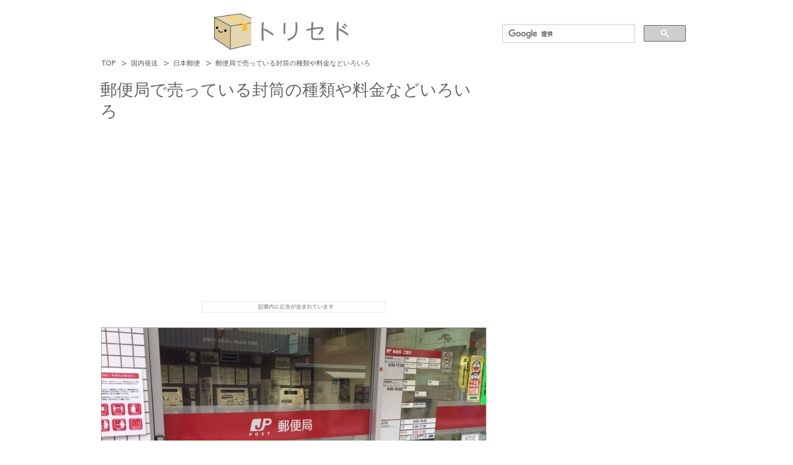

--- FILE ---
content_type: text/html; charset=UTF-8
request_url: https://torisedo.com/24886.html
body_size: 8464
content:
<!DOCTYPE html PUBLIC "-//W3C//DTD XHTML 1.0 Transitional//EN" "http://www.w3.org/TR/xhtml1/DTD/xhtml1-transitional.dtd">
<html xmlns="http://www.w3.org/1999/xhtml" xml:lang="ja" lang="ja">
<head>
<meta http-equiv="Content-Type" content="text/html; charset=UTF-8" />
<meta name="google-site-verification" content="RTuIt-c_myb6iNR2CYTAmbadGqNHfn1CwMI1oW2DaRc" />
<title>郵便局で売っている封筒の種類や料金などいろいろ | トリセド</title>
<meta http-equiv="Content-Style-Type" content="text/css" />
<meta http-equiv="Content-Script-Type" content="text/javascript" />
<link rel="stylesheet" href="https://torisedo.com/wp-content/themes/wp/style.css" type="text/css" media="screen,tv,print" />
<link rel="alternate" type="application/atom+xml" title="トリセド &#8211; 宅配便・郵便・通販・フリマアプリの情報サイト Atom Feed" href="https://torisedo.com/feed/atom" />
<link rel="alternate" type="application/rss+xml" title="トリセド &#8211; 宅配便・郵便・通販・フリマアプリの情報サイト RSS Feed" href="https://torisedo.com/feed" />
<link rel="help" href="https://torisedo.com/?sitemap" title="サイトマップ" />

 
<script type="text/javascript" src="http://www.google.com/jsapi"></script>
<script type="text/javascript">google.load("jquery", "1.3.2");</script>
<script type="text/javascript" src="https://torisedo.com/wp-content/themes/wp/js/rollover.js" charset="utf-8"></script>
<!--[if IE 6]>
<script type="text/javascript" src="https://torisedo.com/wp-content/themes/wp/js/DD_belatedPNG.js"></script>
<script type="text/javascript" src="https://torisedo.com/wp-content/themes/wp/js/png.js"></script>
<![endif]-->
<link rel='stylesheet' id='wp-pagenavi-css'  href='https://torisedo.com/wp-content/plugins/wp-pagenavi/pagenavi-css.css?ver=2.70' type='text/css' media='all' />
<script type='text/javascript' src='https://torisedo.com/wp-includes/js/comment-reply.js?ver=3.4'></script>
<script type='text/javascript' src='https://torisedo.com/wp-includes/js/jquery/jquery.js?ver=1.7.2'></script>
<script type='text/javascript' src='https://torisedo.com/wp-content/plugins/standard-widget-extensions/js/jquery.cookie.js?ver=3.4'></script>
<script type='text/javascript'>
/* <![CDATA[ */
var swe = {"buttonplusurl":"url(https:\/\/torisedo.com\/wp-content\/plugins\/standard-widget-extensions\/images\/plus.gif)","buttonminusurl":"url(https:\/\/torisedo.com\/wp-content\/plugins\/standard-widget-extensions\/images\/minus.gif)","maincol_id":"main-contents","sidebar_id":"sidebar","widget_class":"widget","readable_js":"","heading_marker":"1","scroll_stop":"1","accordion_widget":"1","single_expansion":"","heading_string":"h3","disable_iflt":"620","accordion_widget_areas":[""],"scroll_mode":"1","ignore_footer":"","custom_selectors":["#sidebar .widget"],"slide_duration":"400","recalc_after":"0"};
/* ]]> */
</script>
<script type='text/javascript' src='https://torisedo.com/wp-content/plugins/standard-widget-extensions/js/standard-widget-extensions.min.js?ver=3.4'></script>
<link rel="EditURI" type="application/rsd+xml" title="RSD" href="https://torisedo.com/xmlrpc.php?rsd" />
<link rel="wlwmanifest" type="application/wlwmanifest+xml" href="https://torisedo.com/wp-includes/wlwmanifest.xml" /> 
<link rel='prev' title='低価格で祝電と弔電を送れる佐川急便の飛脚電報' href='https://torisedo.com/24654.html' />
<link rel='next' title='1枚あたりのはがきを通常より5円安く買う裏技' href='https://torisedo.com/24970.html' />
<link rel='shortlink' href='https://torisedo.com/?p=24886' />
<!-- Added by Wordpress Smooth Scroll Links 1.1.0 -->
<script type="text/javascript" src="https://torisedo.com/wp-content/plugins/smooth-scrolling-links-ssl/smoothscroll.js"></script>
<!-- End of Wordpress Smooth Scroll Links 1.1.0 -->
			<style type="text/css">
				#sidebar .widget h3
				{
					zoom: 1	; /* for IE7 to display background-image */
					padding-left: 20px;
					margin-left: -20px;
				}

				#sidebar
				{
					overflow: visible	;
				}
			</style>
		
<!-- All in One SEO Pack 2.1.2 by Michael Torbert of Semper Fi Web Design[367,429] -->
<meta name="description" content="郵便局からモノを送る際には自分で梱包を行わなければならないのですが、手紙や書類など厚みのないものを入れる封筒は郵便局の窓口で販売しています。" />

<meta name="keywords" content="郵便局,封筒,購入" />

<link rel="canonical" href="https://torisedo.com/24886.html" />
<!-- /all in one seo pack -->
<link rel="shortcut icon" href="https://torisedo.com/wp-content/uploads/2014/11/favicon.ico" />
</head>
<body class="single single-post postid-24886 single-format-standard">
<!-- container Start -->
<div id="container">
<!-- /container Start -->

<!--▼パン屑ナビ-->
<div id="breadcrumbs">
<ol>
<li class="first"><a href="https://torisedo.com"> TOP</a></li><li><a href="https://torisedo.com/category/japan" title="国内発送 の投稿をすべて表示">国内発送</a></li><li><a href="https://torisedo.com/category/japan/post" title="日本郵便 の全投稿を表示" rel="category tag">日本郵便</a></li><li><h1>郵便局で売っている封筒の種類や料金などいろいろ</h1></li></ol>
</div>
<!--▲パン屑ナビ-->

<!--main-->
<div id="main">
<!--main-in-->
<div id="main-in">

<!--▽メインコンテンツ-->
<div id="main-contents">

	
<h2>郵便局で売っている封筒の種類や料金などいろいろ</h2>

<center><script async src="https://pagead2.googlesyndication.com/pagead/js/adsbygoogle.js"></script>
<!-- torisedo_pc_yoko_630 -->
<ins class="adsbygoogle"
     style="display:inline-block;width:630px;height:250px"
     data-ad-client="ca-pub-9030266659595713"
     data-ad-slot="2310546029"></ins>
<script>
     (adsbygoogle = window.adsbygoogle || []).push({});
</script></center><br/>

<center><img src="https://torisedo.com/wp-content/uploads/2023/09/pr.jpg" alt="" title="pr" width="300" height="auto" class="alignnone size-full wp-image-87441" /></center><br/>

<div class="contents">
	<p>
<a href="https://torisedo.com/24886.html"><img src="https://torisedo.com/wp-content/uploads/2021/04/郵便局3.jpg" alt="" title="郵便局で売っている封筒の種類や料金などいろいろ" width="630" height="331" class="alignnone size-full wp-image-74663" /></a><br />
<br />
郵便局からモノを送る際には自分で梱包を行わなければならないのですが、手紙や書類など厚みのないものを入れる封筒は郵便局の窓口で販売しています。<br />
<br />
郵便局で販売している封筒の特徴として、コンビニや通販などで販売している100枚セットといったような大量の枚数ではなく、2枚セットという非常に手軽に購入出来る数です。<br />
<br />
色は白と茶色の2種類があり、<strong>通常の封筒よりも丈夫で中身が透けない</strong>設計となっています。<br />
<br/><center><script async src="https://pagead2.googlesyndication.com/pagead/js/adsbygoogle.js"></script>
<!-- pc_single_more_center -->
<ins class="adsbygoogle"
     style="display:inline-block;width:336px;height:280px"
     data-ad-client="ca-pub-9030266659595713"
     data-ad-slot="5640086346"></ins>
<script>
     (adsbygoogle = window.adsbygoogle || []).push({});
</script></center><h3>郵便局で販売している封筒の種類</h3>
<table cellpadding="8" width="100%">
<tbody>
<tr style="background: #cccccc;">
<td>封筒</td>
<td>料金</td>
<td>枚数</td>
<td>サイズ</td>
<td>送り方</td>
</tr>
<tr style="background: #eeeeee;">
<td><a onclick="javascript:pageTracker._trackPageview('/outgoing/hb.afl.rakuten.co.jp/hgc/10b3bd79.ab839492.10b3bd7a.e2ddcfbe/?pc=http%3A%2F%2Fsearch.rakuten.co.jp%2Fsearch%2Fmall%2F%E8%A7%922%2F215783%2F&#038;m=http%3A%2F%2Fsearch.rakuten.co.jp%2Fsearch%2Fmall%2F%E8%A7%922%2F215783%2F&#038;scid=af_url_txt&#038;link_type=text&#038;ut=eyJwYWdlIjoidXJsIiwidHlwZSI6InRlc3QiLCJjb2wiOjB9');"  href="https://hb.afl.rakuten.co.jp/hgc/10b3bd79.ab839492.10b3bd7a.e2ddcfbe/?pc=http%3A%2F%2Fsearch.rakuten.co.jp%2Fsearch%2Fmall%2F%E8%A7%922%2F215783%2F&#038;m=http%3A%2F%2Fsearch.rakuten.co.jp%2Fsearch%2Fmall%2F%E8%A7%922%2F215783%2F&#038;scid=af_url_txt&#038;link_type=text&#038;ut=eyJwYWdlIjoidXJsIiwidHlwZSI6InRlc3QiLCJjb2wiOjB9" target="_blank">角2（A4）</a></td>
<td>92円</td>
<td>2枚</td>
<td>24×33.2cm</td>
<td>定形外郵便</td>
</tr>
<tr style="background: #eeeeee;">
<td><a onclick="javascript:pageTracker._trackPageview('/outgoing/hb.afl.rakuten.co.jp/hgc/10b3bd79.ab839492.10b3bd7a.e2ddcfbe/?pc=http%3A%2F%2Fsearch.rakuten.co.jp%2Fsearch%2Fmall%2F%E9%95%B73%2F215783%2F&#038;m=http%3A%2F%2Fsearch.rakuten.co.jp%2Fsearch%2Fmall%2F%E9%95%B73%2F215783%2F&#038;scid=af_url_txt&#038;link_type=text&#038;ut=eyJwYWdlIjoidXJsIiwidHlwZSI6InRlc3QiLCJjb2wiOjB9');"  href="https://hb.afl.rakuten.co.jp/hgc/10b3bd79.ab839492.10b3bd7a.e2ddcfbe/?pc=http%3A%2F%2Fsearch.rakuten.co.jp%2Fsearch%2Fmall%2F%E9%95%B73%2F215783%2F&#038;m=http%3A%2F%2Fsearch.rakuten.co.jp%2Fsearch%2Fmall%2F%E9%95%B73%2F215783%2F&#038;scid=af_url_txt&#038;link_type=text&#038;ut=eyJwYWdlIjoidXJsIiwidHlwZSI6InRlc3QiLCJjb2wiOjB9" target="_blank">長3（A4横三つ折）</a></td>
<td>62円</td>
<td>2枚</td>
<td>12×23.5cm</td>
<td>定形郵便</td>
</tr>
<tr style="background: #eeeeee;">
<td><a onclick="javascript:pageTracker._trackPageview('/outgoing/hb.afl.rakuten.co.jp/hgc/10b3bd79.ab839492.10b3bd7a.e2ddcfbe/?pc=http%3A%2F%2Fsearch.rakuten.co.jp%2Fsearch%2Fmall%2F%E4%BA%8C%E9%87%8D%E9%95%B74%2F&#038;m=http%3A%2F%2Fsearch.rakuten.co.jp%2Fsearch%2Fmall%2F%E4%BA%8C%E9%87%8D%E9%95%B74%2F&#038;scid=af_url_txt&#038;link_type=text&#038;ut=eyJwYWdlIjoidXJsIiwidHlwZSI6InRlc3QiLCJjb2wiOjB9');"  href="https://hb.afl.rakuten.co.jp/hgc/10b3bd79.ab839492.10b3bd7a.e2ddcfbe/?pc=http%3A%2F%2Fsearch.rakuten.co.jp%2Fsearch%2Fmall%2F%E4%BA%8C%E9%87%8D%E9%95%B74%2F&#038;m=http%3A%2F%2Fsearch.rakuten.co.jp%2Fsearch%2Fmall%2F%E4%BA%8C%E9%87%8D%E9%95%B74%2F&#038;scid=af_url_txt&#038;link_type=text&#038;ut=eyJwYWdlIjoidXJsIiwidHlwZSI6InRlc3QiLCJjb2wiOjB9" target="_blank">二重長4（B5横四つ折）</a></td>
<td>62円</td>
<td>2枚</td>
<td>9×20.5cm</td>
<td>定形郵便</td>
</tr>
<tr style="background: #eeeeee;">
<td><a onclick="javascript:pageTracker._trackPageview('/outgoing/hb.afl.rakuten.co.jp/hgc/10b3bd79.ab839492.10b3bd7a.e2ddcfbe/?pc=http%3A%2F%2Fsearch.rakuten.co.jp%2Fsearch%2Fmall%2F%E6%B4%8B2%2F215783%2F&#038;m=http%3A%2F%2Fsearch.rakuten.co.jp%2Fsearch%2Fmall%2F%E6%B4%8B2%2F215783%2F&#038;scid=af_url_txt&#038;link_type=text&#038;ut=eyJwYWdlIjoidXJsIiwidHlwZSI6InRlc3QiLCJjb2wiOjB9');"  href="https://hb.afl.rakuten.co.jp/hgc/10b3bd79.ab839492.10b3bd7a.e2ddcfbe/?pc=http%3A%2F%2Fsearch.rakuten.co.jp%2Fsearch%2Fmall%2F%E6%B4%8B2%2F215783%2F&#038;m=http%3A%2F%2Fsearch.rakuten.co.jp%2Fsearch%2Fmall%2F%E6%B4%8B2%2F215783%2F&#038;scid=af_url_txt&#038;link_type=text&#038;ut=eyJwYWdlIjoidXJsIiwidHlwZSI6InRlc3QiLCJjb2wiOjB9" target="_blank">洋2</a></td>
<td>92円</td>
<td>2枚</td>
<td>16.2 × 11.4cm</td>
<td>定形郵便</td>
</tr>
<tr style="background: #eeeeee;">
<td><a onclick="javascript:pageTracker._trackPageview('/outgoing/hb.afl.rakuten.co.jp/hgc/10b3bd79.ab839492.10b3bd7a.e2ddcfbe/?pc=http%3A%2F%2Fsearch.rakuten.co.jp%2Fsearch%2Fmall%2F%E9%95%B740%2F215783%2F&#038;m=http%3A%2F%2Fsearch.rakuten.co.jp%2Fsearch%2Fmall%2F%E9%95%B740%2F215783%2F&#038;scid=af_url_txt&#038;link_type=text&#038;ut=eyJwYWdlIjoidXJsIiwidHlwZSI6InRlc3QiLCJjb2wiOjB9');"  href="https://hb.afl.rakuten.co.jp/hgc/10b3bd79.ab839492.10b3bd7a.e2ddcfbe/?pc=http%3A%2F%2Fsearch.rakuten.co.jp%2Fsearch%2Fmall%2F%E9%95%B740%2F215783%2F&#038;m=http%3A%2F%2Fsearch.rakuten.co.jp%2Fsearch%2Fmall%2F%E9%95%B740%2F215783%2F&#038;scid=af_url_txt&#038;link_type=text&#038;ut=eyJwYWdlIjoidXJsIiwidHlwZSI6InRlc3QiLCJjb2wiOjB9" target="_blank">長40（A4判横4つ折）</a></td>
<td>62円</td>
<td>2枚</td>
<td>24×33.2cm</td>
<td>定形郵便</td>
</tr>
</tbody>
</table>
<h3>定形郵便と定形外郵便</h3>
<center><img src="https://torisedo.com/wp-content/uploads/2021/04/定形郵便茶封筒.jpg" alt="" title="定形郵便茶封筒" width="500" height="auto" class="alignnone size-full wp-image-74687" /></center><br />
<br />
定形郵便と定形外郵便はどちらも封筒など小さな荷物を安く送ることが出来るサービスで、重量とサイズによって定形郵便で送ることが出来るものなのか、定形外郵便で送るものなのかに分類されます。<br />
<br />
<a href="https://torisedo.com/japanpost/yuuteikei">定形郵便</a>・・・3辺合計90cm以内、重量50g以内<br />
<br />
<a href="https://torisedo.com/japanpost/yuuteikeigai">定形外郵便</a>・・・3辺合計90cm以内、重量4kg以内<br />
<br />
定形外郵便はサイズが34cm×25cm以内で厚さ3cm以内であれば規格内、サイズが規格内に収まらないものは規格外として扱われ、規格内よりも規格外の方が送料が高くなります。<br />
<br />
郵便局で販売している封筒は規格内の定形外郵便でも規格外の定形外郵便でも送ることが出来るようになっています。<br />
<br />
また、定形郵便と定形外郵便どちらも利用出来るオプションは多く、早く届けることが出来る速達、安全に送ることが出来る書留や配達証明、配達日指定などがあります。<br />
<h3>郵便局での封筒の購入方法</h3>
<center><img src="https://torisedo.com/wp-content/uploads/2021/04/定形外郵便A4茶封筒.jpg" alt="" title="定形外郵便A4茶封筒" width="500" height="auto" class="alignnone size-full wp-image-74686" /></center><br />
<br />
郵便窓口の方に<strong>封筒を購入したい旨を伝える</strong>だけ。<br />
<br />
窓口にいる人に「このサイズの封筒が欲しい」と伝えるよりも、送りたいものを見せることで、それに合ったサイズの封筒を教えてもらうことが出来ます。<br />
<br />
また、購入した封筒に封をするのり、住所や氏名を記載するボールペンは郵便局内に置いてあります。<br />
<br/><br/><center><script async src="https://pagead2.googlesyndication.com/pagead/js/adsbygoogle.js"></script>
<!-- pc_single_more_center -->
<ins class="adsbygoogle"
     style="display:inline-block;width:336px;height:280px"
     data-ad-client="ca-pub-9030266659595713"
     data-ad-slot="5640086346"></ins>
<script>
     (adsbygoogle = window.adsbygoogle || []).push({});
</script></center><h3>小さい郵便局でも封筒は売っている</h3>
<center><img src="https://torisedo.com/wp-content/uploads/2021/04/郵便局1.jpg" alt="" title="郵便局1" width="500" height="auto" class="alignnone size-full wp-image-74690" /></center><br />
<br />
日本の郵便局の中には東京中央郵便局などいわゆる本局と呼ばれるサービス内容や店舗が大きい郵便局と小さな郵便局があります。<br />
<br />
大きい郵便局と小さい郵便局、どちらでも封筒はちゃんと売られています。<br />
<br />
店舗により多少の違いはありますが、基本的には小さい郵便局でも大きい郵便局でも営業時間は9時～17時までとなっていますので、封筒を購入する際には郵便局の営業時間にご注意ください。<br />
<br />
関連：<a href="https://torisedo.com/18158.html">平日の郵便局の窓口とATMの営業時間（閉店時間）についていろいろ</a></p>

<br/>
<div class="fl-l" style="width: 48%;">
<script async src="//pagead2.googlesyndication.com/pagead/js/adsbygoogle.js"></script>
<!-- pc_under_left -->
<ins class="adsbygoogle"
     style="display:inline-block;width:300px;height:250px"
     data-ad-client="ca-pub-9030266659595713"
　　　data-ad-region="{value}"
     data-ad-slot="4250104745"></ins>
<script>
(adsbygoogle = window.adsbygoogle || []).push({});
</script>
</div>
<div class="fl-r" style="width: 48%;">
<script async src="//pagead2.googlesyndication.com/pagead/js/adsbygoogle.js"></script>
<!-- pc_under_right -->
<ins class="adsbygoogle"
     style="display:inline-block;width:300px;height:250px"
     data-ad-client="ca-pub-9030266659595713"
　　　data-ad-region="{value}"
     data-ad-slot="7203571141"></ins>
<script>
(adsbygoogle = window.adsbygoogle || []).push({});
</script>
</div>
<div style="clear: both; margin: 0; padding: 0;"> </div>

<br/>
<center><script async src="//pagead2.googlesyndication.com/pagead/js/adsbygoogle.js"></script>
<ins class="adsbygoogle"
     style="display:inline-block;width:630px;height:400px"
     data-ad-client="ca-pub-9030266659595713"
     data-ad-slot="1815302340"></ins>
<script>
     (adsbygoogle = window.adsbygoogle || []).push({});
</script></center>
<br/>
<p style="background-color:#FFFFFF;border:5px solid #c9c9c9;padding:10px;">
関連記事</p>
     <div class="related-post">
                              <div class="related-entry"><a href="https://torisedo.com/18084.html"rel="bookmark"title="ゆうパックなど日本郵便から貴重品や現金を送る方法とその補償"><img width="150" height="150" src="https://torisedo.com/wp-content/uploads/2021/04/郵便局のトラック2-150x150.jpg" class="attachment-thumbnail wp-post-image" alt="郵便局のトラック2" title="郵便局のトラック2" />ゆうパックなど日本郵便から貴重品や現金を送る方法とその補償</a></div>
                                        <div class="related-entry"><a href="https://torisedo.com/19013.html"rel="bookmark"title="土曜日や日曜日や祝日でも配達される日本郵便のサービス一覧"><img width="150" height="150" src="https://torisedo.com/wp-content/uploads/2021/04/郵便局配達バイク2-150x150.jpg" class="attachment-thumbnail wp-post-image" alt="郵便局配達バイク2" title="郵便局配達バイク2" />土曜日や日曜日や祝日でも配達される日本郵便のサービス一覧</a></div>
                                        <div class="related-entry"><a href="https://torisedo.com/22314.html"rel="bookmark"title="配達日指定で郵便局からゆうパックや定形外郵便を送る方法"><img width="150" height="150" src="https://torisedo.com/wp-content/uploads/2021/04/郵便局3-150x150.jpg" class="attachment-thumbnail wp-post-image" alt="郵便局3" title="郵便局3" />配達日指定で郵便局からゆうパックや定形外郵便を送る方法</a></div>
                                        <div class="related-entry"><a href="https://torisedo.com/27824.html"rel="bookmark"title="一般書留・簡易書留・現金書留など書留郵便の追跡方法"><img width="150" height="150" src="https://torisedo.com/wp-content/uploads/2021/04/郵便局のトラック2-150x150.jpg" class="attachment-thumbnail wp-post-image" alt="郵便局のトラック2" title="郵便局のトラック2" />一般書留・簡易書留・現金書留など書留郵便の追跡方法</a></div>
                                        <div class="related-entry"><a href="https://torisedo.com/43050.html"rel="bookmark"title="定形郵便・定形外郵便の厚さを測定できるスケール定規をもらう方法"><img width="150" height="150" src="https://torisedo.com/wp-content/uploads/2021/04/定形外郵便A4茶封筒-150x150.jpg" class="attachment-thumbnail wp-post-image" alt="定形外郵便A4茶封筒" title="定形外郵便A4茶封筒" />定形郵便・定形外郵便の厚さを測定できるスケール定規をもらう方法</a></div>
                    </div>
<center><table cellpadding="8" bordercolor="#cccccc" border="5" width="630">
<tbody width="100%">
<tr style="background: #cccccc;">
<td colspan="4" style="color:#ffffff">当サイトで人気の送り方ランキング</td>
</tr>
<tr style="background: #ffffff;">
<td width="20%"><center>順位</center></td>
<td width="30%">送り方</td>
<td width="25%">料金</td>
<td width="25%">会社名</td>
</tr>
<tr style="background: #ffffff;">
<td width="20%"><center><img src="https://torisedo.com/wp-content/uploads/2014/11/icon-rank-tk02_b01.png" alt="" title="王冠1" width="54" height="48" class="alignnone size-full wp-image-25945" /></a></center></td>
<td width="30%"><a href="https://torisedo.com/japanpost/yuuletterlight">レターパックライト</a></td>
<td width="25%">370円</td>
<td width="25%">日本郵便</td>
</tr>
<tr style="background: #ffffff;">
<td width="20%"><center><img src="https://torisedo.com/wp-content/uploads/2014/11/icon-rank-tk02_b02.png" alt="" title="王冠2" width="54" height="48" class="alignnone size-full wp-image-25946" /></a></center></td>
<td width="30%"><a href="https://torisedo.com/japanpost/yuupack">ゆうパック</a></td>
<td width="25%">810円〜</td>
<td width="25%">日本郵便</td>
</tr>
<tr style="background: #ffffff;">
<td width="20%"><center><img src="https://torisedo.com/wp-content/uploads/2014/11/icon-rank-tk02_b03.png" alt="" title="王冠3" width="54" height="48" class="alignnone size-full wp-image-25947" /></a></center></td>
<td width="30%"><a href="https://torisedo.com/kuronekoyamato/yamatotakuhai">宅急便</a></td>
<td width="25%">940円〜</td>
<td width="25%">ヤマト運輸</td>
</tr>
<tr style="background: #ffffff;">
<td width="20%"><center><img src="https://torisedo.com/wp-content/uploads/2014/11/icon-rank-tk02_b04.png" alt="" title="王冠4" width="54" height="48" class="alignnone size-full wp-image-25948" /></a></center></td>
<td width="30%"><a href="https://torisedo.com/japanpost/yuumail">ゆうメール</a></td>
<td width="25%">180円〜</td>
<td width="25%">日本郵便</td>
</tr>
<tr style="background: #ffffff;">
<td width="20%"><center><img src="https://torisedo.com/wp-content/uploads/2014/11/icon-rank-tk02_b05.png" alt="" title="王冠5" width="54" height="48" class="alignnone size-full wp-image-25949" /></a></center></td>
<td width="30%"><a href="https://torisedo.com/japanpost/clickpost">クリックポスト</a></td>
<td width="25%">185円</td>
<td width="25%">日本郵便</td>
</tr>
</tbody>
</table></center>
<br/>
<center><table cellpadding="8" bordercolor="#cccccc" border="5" width="630">
<tbody width="100%">
<tr style="background: #cccccc;">
<td colspan="4" style="color:#ffffff">送料が安い送り方ランキング</td>
</tr>
<tr style="background: #ffffff;">
<td width="20%"><center>順位</center></td>
<td width="30%">送り方</td>
<td width="25%">料金</td>
<td width="25%">会社名</td>
</tr>
<tr style="background: #ffffff;">
<td width="20%"><center><img src="https://torisedo.com/wp-content/uploads/2016/05/ランキングアイコン1.jpg" alt="" title="王冠1" width="45" height="45" class="alignnone size-full wp-image-25945" /></a></center></td>
<td width="30%"><a href="https://torisedo.com/japanpost/miniletter">ミニレター</a></td>
<td width="25%">63円</td>
<td width="25%">日本郵便</td>
</tr>
<tr style="background: #ffffff;">
<td width="20%"><center><img src="https://torisedo.com/wp-content/uploads/2016/05/ランキングアイコン2.jpg" alt="" title="王冠2" width="45" height="45" class="alignnone size-full wp-image-25946" /></a></center></td>
<td width="30%"><a href="https://torisedo.com/japanpost/yuuteikei">定形（普通郵便）</a></td>
<td width="25%">84円〜</td>
<td width="25%">日本郵便</td>
</tr>
<tr style="background: #ffffff;">
<td width="20%"><center><img src="https://torisedo.com/wp-content/uploads/2016/05/ランキングアイコン3.jpg" alt="" title="王冠3" width="45" height="45" class="alignnone size-full wp-image-25947" /></a></center></td>
<td width="30%"><a href="https://torisedo.com/japanpost/yuuteikeigai">定形外（普通郵便）</a></td>
<td width="25%">120円〜</td>
<td width="25%">日本郵便</td>
</tr>
<tr style="background: #ffffff;">
<td width="20%"><center><img src="https://torisedo.com/wp-content/uploads/2016/05/ランキングアイコン4.jpg" alt="" title="王冠4" width="45" height="45" class="alignnone size-full wp-image-25948" /></a></center></td>
<td width="30%"><a href="https://torisedo.com/japanpost/smartletter">スマートレター</a></td>
<td width="25%">180円</td>
<td width="25%">日本郵便</td>
</tr>
<tr style="background: #ffffff;">
<td width="20%"><center><img src="https://torisedo.com/wp-content/uploads/2016/05/ランキングアイコン5.jpg" alt="" title="王冠5" width="45" height="45" class="alignnone size-full wp-image-25949" /></a></center></td>
<td width="30%"><a href="https://torisedo.com/japanpost/clickpost">クリックポスト</a></td>
<td width="25%">185円</td>
<td width="25%">日本郵便</td>
</tr>
</tbody>
</table></center>
<br/>
<center><table cellpadding="8" bordercolor="#cccccc" border="5" width="630">
<tbody width="100%">
<tr style="background: #cccccc;">
<td colspan="2"  style="color:#ffffff">用途別の一番安い送り方</td>
</tr>
<tr style="background: #ffffff;">
<td width="50%">【小型】<a href="https://torisedo.com/54833.html">小型で送料が一番安い送り方</a></td>
<td width="50%">【大型】<a href="https://torisedo.com/54675.html">大型で送料が一番安い送り方</a></td>
</tr>
<tr style="background: #ffffff;">
<td width="50%">【追跡】<a href="https://torisedo.com/50680.html">追跡できる一番安い送り方</a></td>
<td width="50%">【着払】<a href="https://torisedo.com/50730.html">着払できる一番安い送り方</a></td>
</tr>
<tr style="background: #ffffff;">
<td width="50%">【速達】<a href="https://torisedo.com/50764.html">速達がある一番安い送り方</a></td>
<td width="50%">【補償】<a href="https://torisedo.com/50908.html">補償がある一番安い送り方</a></td>
</tr>
<tr style="background: #ffffff;">
<td width="50%">【複数】<a href="https://torisedo.com/54779.html">複数荷物の一番安い送り方</a></td>
<td width="50%">【日時】<a href="https://torisedo.com/54740.html">日時指定の一番安い送り方</a></td>
</tr>
</tbody>
</table></center>
<br/>
<center><table cellpadding="8" bordercolor="#cccccc" border="5" width="630">
<tbody width="100%">
<tr style="background: #cccccc;">
<td colspan="5"  style="color:#ffffff">近くのコンビニから送る</td>
</tr>
<tr style="background: #ffffff;">
<td width="20%" valign="top"><span style="font-size: small;"><a href="https://torisedo.com/6559.html"><img src="https://torisedo.com/wp-content/uploads/2018/09/レターパック4-150x150.jpg" alt="" title="レターパックの購入と発送が出来るコンビニ一覧とかいろいろ" width="100" height="100" class="alignnone size-thumbnail wp-image-18722" />レターパックの購入と発送が出来るコンビニ一覧とかいろいろ</a></span></td>
<td width="20%" valign="top"><span style="font-size: small;"><a href="https://torisedo.com/13324.html"><img src="https://torisedo.com/wp-content/uploads/2021/04/ローソン2-150x150.jpg" alt="" title="ゆうパックの発送が出来るコンビニ一覧などいろいろ" width="100" height="100" class=" size-full wp-image-14561" />ゆうパックの発送が出来るコンビニ一覧などいろいろ</a></span></td>
<td width="20%" valign="top"><span style="font-size: small;"><a href="https://torisedo.com/21369.html"><img src="https://torisedo.com/wp-content/uploads/2021/04/ファミリーマート2-150x150.jpg" alt="" title="ファミリーマートから荷物を送る方法と荷物を受け取る方法" width="100" height="100" class="size-full wp-image-14559" />ファミリーマートから荷物を送る方法と荷物を受け取る方法</a></span></td>
<td width="20%" valign="top"><span style="font-size: small;"><a href="https://torisedo.com/21100.html"><img src="https://torisedo.com/wp-content/uploads/2021/04/セブンイレブン1-150x150.jpg" alt="" title="セブンイレブンで宅急便を送る方法と宅急便を受け取る方法" width="100" height="100" class="size-full wp-image-14559" />セブンイレブンで宅急便を送る方法と宅急便を受け取る方法</a></span></td>
<td width="20%" valign="top"><span style="font-size: small;"><a href="https://torisedo.com/21154.html"><img src="https://torisedo.com/wp-content/uploads/2021/04/ローソン1-150x150.jpg" alt="" title="ローソンで荷物を送る方法と荷物を受け取る方法" width="100" height="100" class="size-full wp-image-14559" />ローソンで荷物を送る方法と荷物を受け取る方法</a></span></td>
</tr>
</tbody>
</table></center>
<br/>
<center><table cellpadding="8" bordercolor="#cccccc" border="5" width="630">
<tbody width="100%">
<tr style="background: #cccccc;">
<td colspan="2" style="color:#ffffff">送り方を探す</td>
</tr>
<tr style="background: #ffffff;">
<td width="50%"><a href="https://torisedo.com/28995.html">場所から送り方を探す
<img src="https://torisedo.com/wp-content/uploads/2021/04/セブンイレブン1-150x150.jpg" width="100" height="100" alt="" title="" class="alignleft size-full wp-image-28505" /></a><p>コンビニや郵便局など宅配便・郵便で送る荷物を差し出せる場所をまとめています。</p></td>
<td width="50%"><a href="https://torisedo.com/28972.html">料金から送り方を探す
<img src="https://torisedo.com/wp-content/uploads/2015/09/お金と電卓-150x150.jpg" width="100" height="100" alt="" title="index電卓" class="alignleft size-full wp-image-28990" /></a><p>宅配便・郵便の全サービスの料金を比較出来るように一覧としてまとめています。</p></td>
</tr>
<tr style="background: #ffffff;">
<td width="50%"><a href="https://torisedo.com/28989.html">品目から送り方を探す
<img src="https://torisedo.com/wp-content/uploads/2017/07/口紅・化粧品-150x150.jpg" alt="" title="index本" width="100" height="100" class="alignleft size-full wp-image-28567" /></a><p>本・食べ物・家電など送るものに適した宅配便・郵便の送り方をまとめています。</p></td>
<td width="50%"><a href="https://torisedo.com/29066.html">割引から送り方を探す
<img src="https://torisedo.com/wp-content/uploads/2021/04/ヤマト運輸営業所2-150x150.jpg" alt="" title="" width="100" height="100" class="alignleft size-full wp-image-28508" /></a><p>送料が毎回10%引きになる割引や無料で梱包アイテムを手に入れる方法です。</p>
</td>
</tr>
<tr style="background: #ffffff;">
<td width="50%"><a href="https://torisedo.com/28888.html">日数から送り方を探す
<img src="https://torisedo.com/wp-content/uploads/2021/04/郵便局配達バイク2-150x150.jpg" alt="" title="indexカレンダー" width="100" height="100" class="alignleft size-full wp-image-28959" /></a><p>宅配便・郵便の全サービスの荷物が到着するまでの日数をまとめています。</p></td>
<td width="50%"><a href="https://torisedo.com/29014.html">目的から送り方を探す
<img src="https://torisedo.com/wp-content/uploads/2021/04/郵便局のトラック2-150x150.jpg" alt="" title="indexトラック" width="100" height="100" class="alignleft size-full wp-image-29030" /></a><p>着払いや速達など宅配便・郵便のサービスごとのオプションをまとめています。</p></td>
</tr>
<tr style="background: #ffffff;">
<td width="50%"><a href="https://torisedo.com/6343.html">小さい荷物の送り方
<img src="https://torisedo.com/wp-content/uploads/2021/04/定形郵便茶封筒-150x150.jpg" alt="" title="index封筒" width="100" height="100" class="alignleft size-full wp-image-28493" /></a><p>本・雑誌・書類・CD・DVDなど小さい荷物を安く送る方法をまとめています。</p></td>
<td width="50%"><a href="https://torisedo.com/23574.html">大きい荷物の送り方
<img src="https://torisedo.com/wp-content/uploads/2021/04/Amazonダンボール1-150x150.jpg" alt="" title="indexダンボール" width="100" height="100" class="alignleft size-full wp-image-28486" /></a><p>大量の衣類や漫画のセットなど大きい荷物を送る方法をまとめています。</p></td>
</tr>
</tbody>
</table></center>
<br/>
<center><p style="background-color:#FFFFFF;border:5px solid #c9c9c9;padding:10px;">
<a href="#container">このページの先頭に戻る</a></p></center>
<center><p style="background-color:#FFFFFF;border:5px solid #c9c9c9;padding:10px;">
<a href="https://torisedo.com">このサイトのトップページへ</a></p></center>
<center><a href="https://torisedo.com/rakuraku"><img src="https://torisedo.com/wp-content/uploads/2015/05/おみくじ追跡1.jpg" alt="" title="おみくじ追跡" width="630" height="185" class="alignnone size-full wp-image-39134" /></a></center>

<br/>
<center><script async src="https://pagead2.googlesyndication.com/pagead/js/adsbygoogle.js"></script>
<!-- torisedo_pc_yoko_630 -->
<ins class="adsbygoogle"
     style="display:inline-block;width:630px;height:250px"
     data-ad-client="ca-pub-9030266659595713"
     data-ad-slot="2310546029"></ins>
<script>
     (adsbygoogle = window.adsbygoogle || []).push({});
</script></center>

</div>


</div>
<!--△メインコンテンツ-->
<!--▽:sidebar.phpを編集、またはWP管理画面のウィジェットで編集-->
<div id="sidebar">
<div id="sidebar-in">



		<div id="text-28" class="menu widget_text">			<div class="textwidget"><script async src="//pagead2.googlesyndication.com/pagead/js/adsbygoogle.js"></script>
<!-- pc_side_large -->
<ins class="adsbygoogle"
     style="display:inline-block;width:300px;height:600px"
     data-ad-client="ca-pub-9030266659595713"
     data-ad-region="{value}"
     data-ad-slot="9455357943"></ins>
<script>
(adsbygoogle = window.adsbygoogle || []).push({});
</script></div>
		</div>	
</div>
</div>
<!--△:sidebar.phpを編集、またはWP管理画面のウィジェットで編集-->

</div>
<!--/main-in-->

<!--▼ページの先頭へ戻る-->
<div id="page-top">
<p><a href="#container"><img class="over png_bg" src="https://torisedo.com/wp-content/themes/wp/images/common/btn-pagetop_off.png" width="162" height="34" alt="このページの先頭へ" /></a></p>
</div>
<!--▲ページの先頭へ戻る-->


<!--▽フッター:footer.phpを編集-->
<div id="footer" class="png_bg">
<div id="footer-in">

<!--アドレスエリア-->
<div id="area01">
<h3>人気の送り方ランキング</h3>
<div class="access">
１．<a href="https://torisedo.com/japanpost/yuuletterlight">レターパックライト（日本郵便）</a><br/><br/>
２．<a href="https://torisedo.com/japanpost/yuupack">ゆうパック（日本郵便）</a><br/><br/>
３．<a href="https://torisedo.com/kuronekoyamato/yamatotakuhai">宅急便（ヤマト運輸）</a><br/><br/>
４．<a href="https://torisedo.com/japanpost/yuumail">ゆうメール（日本郵便）</a><br/><br/>
５．<a href="https://torisedo.com/japanpost/clickpost">クリックポスト（日本郵便）</a><br/><br/>
</div>
</div>
<!--/アドレスエリア-->
<!--アーカイブエリア-->
<div id="area02">
<h3>送料が安い送り方ランキング</h3>
<div class="access">
１．<a href="https://torisedo.com/japanpost/miniletter">ミニレター（日本郵便）</a><br/><br/>
２．<a href="https://torisedo.com/japanpost/yuuteikei">定形郵便（日本郵便）</a><br/><br/>
３．<a href="https://torisedo.com/japanpost/yuuteikeigai">定形外郵便（日本郵便）</a><br/><br/>
４．<a href="https://torisedo.com/japanpost/smartletter">スマートレター（日本郵便）</a><br/><br/>
５．<a href="https://torisedo.com/japanpost/clickpost">クリックポスト（日本郵便）</a><br/><br/>
</div>

<!--/アーカイブエリア-->
</div>
<!--フッターメニュー-->
<div id="area03">
<h3>運営情報</h3>
<div class="access">
<a href="https://torisedo.com/profile">運営会社</a><br/><br/>
<a href="https://torisedo.com/profile">お問い合わせ</a><br/><br/>
<a href="https://torisedo.com/profile">広告掲載</a><br/><br/>
<a href="https://torisedo.com/?sitemap">サイトマップ</a><br/><br/>
</div>

</div>
<!--/フッターメニュー-->
</div>
<!--コピーライト-->
<p class="copyright"><small>Copyright (C) Sellerbank Inc. All Rights Reserved.</small></p>
<!--/コピーライト-->
<!--copyright-->
<!--この行は削除しないでください。-->
	
<!-- tracker added by Ultimate Google Analytics plugin v1.6.0: http://www.oratransplant.nl/uga -->
<script type="text/javascript">
var gaJsHost = (("https:" == document.location.protocol) ? "https://ssl." : "http://www.");
document.write(unescape("%3Cscript src='" + gaJsHost + "google-analytics.com/ga.js' type='text/javascript'%3E%3C/script%3E"));
</script>
<script type="text/javascript">
var pageTracker = _gat._getTracker("UA-32704870-1");
pageTracker._initData();
pageTracker._trackPageview();
</script>
<!--/この行は削除しないでください。-->
</div><!--△フッター:footer.phpを編集-->

</div>
<!--/main-->


<!--▼TOPメニュー:topmenu.phpを編集-->
<div id="top">
<div id="top-in">
<ul id="top-menu">
</ul>

</div>
</div>
<!--▲TOPメニュー:topmenu.phpを編集-->


<!--▼ヘッダー-->
<!--▼ヘッダー-->

<div id="header">
<div id="header-in">

<div id="header-logo">
<p id="logo-text"><a href="https://torisedo.com/"><img src="https://torisedo.com/wp-content/uploads/2017/05/とりせどたん.jpg" width="228" height="60" /></a></p>
</div>

<div id="header-text">
<script async src="https://cse.google.com/cse.js?cx=partner-pub-9030266659595713:7662712132"></script>
<div class="gcse-searchbox-only"></div>

</div>
<!--▲ヘッダー--><!--▲ヘッダー-->

<!--▼Analytics-->

<!-- Analytics -->

<!--▲Analytics-->

</div>
</body>
</html>

--- FILE ---
content_type: text/html; charset=utf-8
request_url: https://www.google.com/recaptcha/api2/aframe
body_size: 115
content:
<!DOCTYPE HTML><html><head><meta http-equiv="content-type" content="text/html; charset=UTF-8"></head><body><script nonce="kYljlUp_HLd9ZEPcPG1gKg">/** Anti-fraud and anti-abuse applications only. See google.com/recaptcha */ try{var clients={'sodar':'https://pagead2.googlesyndication.com/pagead/sodar?'};window.addEventListener("message",function(a){try{if(a.source===window.parent){var b=JSON.parse(a.data);var c=clients[b['id']];if(c){var d=document.createElement('img');d.src=c+b['params']+'&rc='+(localStorage.getItem("rc::a")?sessionStorage.getItem("rc::b"):"");window.document.body.appendChild(d);sessionStorage.setItem("rc::e",parseInt(sessionStorage.getItem("rc::e")||0)+1);localStorage.setItem("rc::h",'1769000205437');}}}catch(b){}});window.parent.postMessage("_grecaptcha_ready", "*");}catch(b){}</script></body></html>

--- FILE ---
content_type: text/css
request_url: https://torisedo.com/wp-content/themes/wp/advanced.css
body_size: 2867
content:
/*------------------------------------------------------------
t：上（top）、r：右（right）、b：下（bottom）、l：左（left）
c：左右の中央（center）、m：上下の中間（middle）
-------------------------------------------------------------*/

/*------------------------------------------------------------
1、align・・・文字の横位置
-------------------------------------------------------------*/

.al-c{ text-align: center; }/*中央寄せ*/
.al-r{ text-align: right; }/*右寄せ*/
.al-l{ text-align: left; }/*左寄せ*/


/*------------------------------------------------------------
2、valign・・・文字の縦位置
-------------------------------------------------------------*/

.vl-t{ vertical-align: top; }/*上寄せ*/
.vl-m{ vertical-align: middle; }/*中央寄せ*/
.vl-b{ vertical-align: bottom; }/*下寄せ*/


/*------------------------------------------------------------
3、float・・・左右の回り込み
-------------------------------------------------------------*/

.fl-r{ float: right; }/*右に回り込み*/
.fl-l{ float: left; }/*左に回り込み*/
.fl-c{ clear: both; }


/*------------------------------------------------------------
4、margin・・・周りのブロックからの距離
-------------------------------------------------------------*/

.m0{ margin: 0!important; }/*周りからのmarginを0に*/
.m0-t{ margin-top: 0!important; }/*上からのmarginを0に*/
.m0-r{ margin-right: 0!important; }/*右からのmarginを0に*/
.m0-b{ margin-bottom: 0!important; }/*下からのmarginを0に*/
.m0-l{ margin-left: 0!important; }/*左からのmarginを0に*/

.m10{ margin: 10px!important; }/*周りからのmarginを10pxに*/
.m10-t{ margin-top: 10px!important; }/*周りからのmarginを10pxに*/
.m10-r{ margin-right: 10px!important; }/*周りからのmarginを10pxに*/
.m10-b{ margin-bottom: 10px!important; }/*周りからのmarginを10pxに*/
.m10-l{ margin-left: 10px!important; }/*周りからのmarginを10pxに*/

.m20{ margin: 20px!important; }
.m20-t{ margin-top: 20px!important; }
.m20-r{ margin-right: 20px!important; }
.m20-b{ margin-bottom: 20px!important; }
.m20-l{ margin-left: 20px!important; }

.m30{ margin: 30px!important; }
.m30-t{ margin-top: 30px!important; }
.m30-r{ margin-right: 30px!important; }
.m30-b{ margin-bottom: 30px!important; }
.m30-l{ margin-left: 30px!important; }

.m40{ margin: 40px!important; }
.m40-t{ margin-top: 40px!important; }
.m40-r{ margin-right: 40px!important; }
.m40-b{ margin-bottom: 40px!important; }
.m40-l{ margin-left: 40px!important; }

.m50{ margin: 50px!important; }
.m50-t{ margin-top: 50px!important; }
.m50-r{ margin-right: 50px!important; }
.m50-b{ margin-bottom: 50px!important; }
.m50-l{ margin-left: 50px!important; }

.m60{ margin: 60px!important; }
.m60-t{ margin-top: 60px!important; }
.m60-r{ margin-right: 60px!important; }
.m60-b{ margin-bottom: 60px!important; }
.m60-l{ margin-left: 60px!important; }


/*------------------------------------------------------------
5、padding・・・周りのブロックからの距離（padding）
-------------------------------------------------------------*/

.p0{ padding: 0!important; }
.p0-t{ padding-top: 0!important; }
.p0-r{ padding-right: 0!important; }
.p0-b{ padding-bottom: 0!important; }
.p0-l{ padding-left: 0!important; }

.p10{ padding: 10px!important; }
.p10-t{ padding-top: 10px!important; }
.p10-r{ padding-right: 10px!important; }
.p10-b{ padding-bottom: 10px!important; }
.p10-l{ padding-left: 10px!important; }

.p20{ padding: 20px!important; }
.p20-t{ padding-top: 20px!important; }
.p20-r{ padding-right: 20px!important; }
.p20-b{ padding-bottom: 20px!important; }
.p20-l{ padding-left: 20px!important; }

.p30{ padding: 30px!important; }
.p30-t{ padding-top: 30px!important; }
.p30-r{ padding-right: 30px!important; }
.p30-b{ padding-bottom: 30px!important; }
.p30-l{ padding-left: 30px!important; }

.p40{ padding: 40px!important; }
.p40-t{ padding-top: 40px!important; }
.p40-r{ padding-right: 40px!important; }
.p40-b{ padding-bottom: 40px!important; }
.p40-l{ padding-left: 40px!important; }

.p50{ padding: 50px!important; }
.p50-t{ padding-top: 50px!important; }
.p50-r{ padding-right: 50px!important; }
.p50-b{ padding-bottom: 50px!important; }
.p50-l{ padding-left: 50px!important; }

.p60{ padding: 60px!important; }
.p60-t{ padding-top: 60px!important; }
.p60-r{ padding-right: 60px!important; }
.p60-b{ padding-bottom: 60px!important; }
.p60-l{ padding-left: 60px!important; }


/*------------------------------------------------------------
6、font-size・・・フォントサイズの設定
-------------------------------------------------------------*/

.b{ font-weight: bold!important; }/*太字*/
.normal{ font-weight: normal!important; }/*太字を解除*/

.big{ font-size: 1.2em!important; }
.big2{ font-size: 1.5em!important; }
.big3{ font-size: 1.8em!important; }
.small{ font-size: 0.8em!important; }

.f08em{ font-size: 0.8em; }
.f09em{ font-size: 0.9em; }
.f10em{ font-size: 1.0em; }
.f11em{ font-size: 1.1em; }
.f12em{ font-size: 1.2em; }
.f13em{ font-size: 1.3em; }
.f14em{ font-size: 1.4em; }
.f15em{ font-size: 1.5em; }
.f16em{ font-size: 1.6em; }
.f17em{ font-size: 1.7em; }
.f18em{ font-size: 1.8em; }
.f19em{ font-size: 1.9em; }
.f20em{ font-size: 2.0em; }
.f21em{ font-size: 2.1em; }
.f22em{ font-size: 2.2em; }
.f23em{ font-size: 2.3em; }
.f24em{ font-size: 2.4em; }

.f8pt{ font-size: 8.5pt!important; }
.f9pt{ font-size: 9.0pt!important; }
.f10pt{ font-size: 10pt!important; }
.f11pt{ font-size: 11pt!important; }
.f12pt{ font-size: 12pt!important; }
.f13pt{ font-size: 13pt!important; }
.f14pt{ font-size: 14pt!important; }
.f15pt{ font-size: 15pt!important; }
.f16pt{ font-size: 16pt!important; }
.f17pt{ font-size: 17pt!important; }
.f18pt{ font-size: 18pt!important; }
.f19pt{ font-size: 19pt!important; }
.f20pt{ font-size: 20pt!important; }
.f21pt{ font-size: 21pt!important; }
.f22pt{ font-size: 22pt!important; }
.f23pt{ font-size: 23pt!important; }
.f24pt{ font-size: 24pt!important; }


/*------------------------------------------------------------
7、color・・・フォントカラーの設定
-------------------------------------------------------------*/

.red{ color: #ff0000!important; }/*赤*/
.blue{ color: #0000dd!important; }/*青*/
.green{ color: #008000!important; }/*緑*/
.yellow{ color: #ffff00!important; }/*黄*/
.navy{ color: #1F26A9!important; }/*紺*/
.orange{ color: #ff6600!important; }/*橙*/
.pink{ color: #cc6699!important; }/*ピンク*/
.purple{ color: #660099!important; }/*紫*/
.olive{ color: #808000!important; }/*黄土色*/
.lime{ color: #00ff00!important; }/*黄緑*/
.aqua{ color: #167FA6!important; }/*水色*/
.black{ color: #000!important; }/*黒*/
.gray{ color: #ccc!important; }/*灰*/
.white{ color: #fff!important; }/*白*/


/*------------------------------------------------------------
8、line-height・・・行間の設定
-------------------------------------------------------------*/

.lh10{ line-height: 1.0!important; }
.lh11{ line-height: 1.1!important; }
.lh12{ line-height: 1.2!important; }
.lh13{ line-height: 1.3!important; }
.lh14{ line-height: 1.4!important; }
.lh15{ line-height: 1.5!important; }
.lh20{ line-height: 2.0!important; }


/*------------------------------------------------------------
9、下線や取消線の設定
-------------------------------------------------------------*/

.underline{ text-decoration: underline!important; }
.del{ text-decoration:line-through;}
.noborder{ border: 0!important; }/*枠線を無くす*/


/*------------------------------------------------------------
10、zindex・・・重なりの優先度
-------------------------------------------------------------*/

.z1{ z-index: 1!important; }
.z2{ z-index: 2!important; }
.z3{ z-index: 3!important; }
.z4{ z-index: 4!important; }
.z5{ z-index: 5!important; }


/*------------------------------------------------------------
11、ul.none・・・リスト先頭のアイコンを無くす
-------------------------------------------------------------*/

ul.none{ list-style-type: none; }


/*------------------------------------------------------------
12、box・・・蛍光ペンのようなボックスの設定
-------------------------------------------------------------*/

.box-yellow{ padding:2px;background-color: #ffff00!important; }/*黄色*/
.box-aqua{ padding:2px;background-color: #00ffff!important; }/*水色*/
.box-gray{ padding:2px;background-color: #eee!important; }/*灰色*/
.box-red{ padding:2px;background-color: #ffcccc!important; }/*赤色*/


/*------------------------------------------------------------
13、input:focus・・・入力フォームをハイライトする（Firefox）
-------------------------------------------------------------*/

input:focus,textarea:focus{ background-color: #dee!important; }


/*------------------------------------------------------------
14、left、right・・・画像を簡単に回り込ませる設定
-------------------------------------------------------------*/

/*左に画像、右に文章*/
.left{
	float: left;
	margin: 0 30px 20px 0!important;
}

/*右に画像、左に画像*/
.right{
	float: right;
	margin: 0 0 20px 30px!important;
}


/*------------------------------------------------------------
15、メニューの最後の要素には「end」のクラスを付加。
-------------------------------------------------------------*/

#top-menu li.end,
#global-menu li.end{ margin-right: 0; }

#top-menu li.end{
	margin-right: 0;
	padding-right: 16px;
}

.side-menu li.end{
	margin-bottom: 0;
	padding-bottom: 0;
	border-bottom: 0;
}

#sidebar ul.ranking li.end,
#sidebar .banner li.end{ margin-bottom: 0; }




/*------------------------------------------------------------
16、文字列の前にアイコン
-------------------------------------------------------------*/

.caution1{
	padding: 20px 0 0 60px!important;
	background: url(images/icon/icon-check01.png) left top no-repeat;
}

.caution2{
	padding: 20px 0 0 60px!important;
	background: url(images/icon/icon-check02.png) left top no-repeat;
}

.caution3{
	padding: 20px 0 0 60px!important;
	background: url(images/icon/icon-point01.png) left top no-repeat;
}

.caution4{
	padding: 20px 0 0 60px!important;
	background: url(images/icon/icon-point02.png) left top no-repeat;
}

.caution5{
	padding: 14px 0 0 36px!important;
	background: url(images/icon/icon-check03.png) left top no-repeat;
}

.caution6{
	padding: 14px 0 0 36px!important;
	background: url(images/icon/icon-point03.png) left top no-repeat;
}

.caution7{
	padding: 20px 0 0 60px!important;
	background: url(images/icon/icon-check07.png) left top no-repeat;
}

.caution8{
	padding: 20px 0 0 60px!important;
	background: url(images/icon/icon-check08.png) left top no-repeat;
}


/*初心者マーク*/
.wakaba{
	padding: 14px 0 0 36px!important;
	background: url(images/icon/icon-wakaba.png) left top no-repeat;
}

/*メールアイコン*/
.mail{
	padding: 10px 0 0 36px!important;
	background: url(images/icon/icon-mail.png) left top no-repeat;
}

/*PDFアイコン*/
.pdf{
	padding: 14px 0 0 36px!important;
	background: url(images/icon/icon-pdf.png) left top no-repeat;
}

/*ZIPアイコン*/
.zip{
	padding: 14px 0 0 36px!important;
	background: url(images/icon/icon-zip.png) left top no-repeat;
}

/*RSSアイコン*/
.rss{
	padding: 10px 0 10px 28px!important;
	background: url(images/icon/icon-rss02.png) left top no-repeat;
}

/*小さいRSSアイコン*/
.rss-mini{
	padding-left: 16px!important;
	background: url(images/icon/icon-rss-orange.png) left center no-repeat;
}

/*後ろにメールアイコン*/
.mail-back{
	padding: 14px 34px 0 0!important;
	background: url(images/icon/icon-mail.png) right top no-repeat;
}

/*後ろにPDFアイコン*/
.pdf-back{
	padding: 20px 34px 0 0!important;
	background: url(images/icon/icon-pdf.png) right top no-repeat;
}

/*後ろにZIPアイコン*/
.zip-back{
	padding: 20px 34px 0 0!important;
	background: url(images/icon/icon-zip.png) right top no-repeat;
}

/*後ろにRSSアイコン*/
.rss-back{
	padding: 9px 26px 0 0!important;
	background: url(images/icon/icon-rss02.png) right top no-repeat;
}


/*------------------------------------------------------------
17、ノートのような線を引く
-------------------------------------------------------------*/

.noteline{
	display: inline!important;
	padding-bottom: 0.3em!important;
	border-bottom: 1px dashed #7070ba!important;
	line-height: 2.1em!important;
}


/*------------------------------------------------------------
18、広告の絶対配置エリアを出現させる
※<div class="ad"><p><p></div>を使う
-------------------------------------------------------------*/

div.ad{
	z-index: 10;
	position: absolute;
	top: 0;
	left: 0;
	width: 100%;
	height: 100%;
	margin: 0;
	padding: 0;
	text-align :right;
}

div.ad p{
	position: fixed;
	top: 0;
	right: 0;
	width: 240px;
	height: 120px;
	padding: 5px;
	border: 1px solid #000;
	background: #eee;
	text-align :center;
}

* html div.ad p{ position: absolute; }/*IE6用*/


/*------------------------------------------------------------
18、WordPress用
-------------------------------------------------------------*/

ul.tag li{
	display: inline;
	margin-right: 15px;
}


img.centered{
	display: block!important;
	margin-left: auto!important;
	margin-right: auto!important;
}

img.alignright{
	padding: 4px;
	margin: 0 0 2px 7px;
	display: inline!important;
}

img.alignleft{
	padding: 4px;
	margin: 0 7px 2px 0;
	display: inline!important;
}

.alignright{
	float: right;
	margin: 0 0 20px 30px;
}

.alignleft{
	float: left;
	margin: 0 30px 20px 0;
}

/*------------------------------------------------------------
　template created by web-rider
-------------------------------------------------------------*/